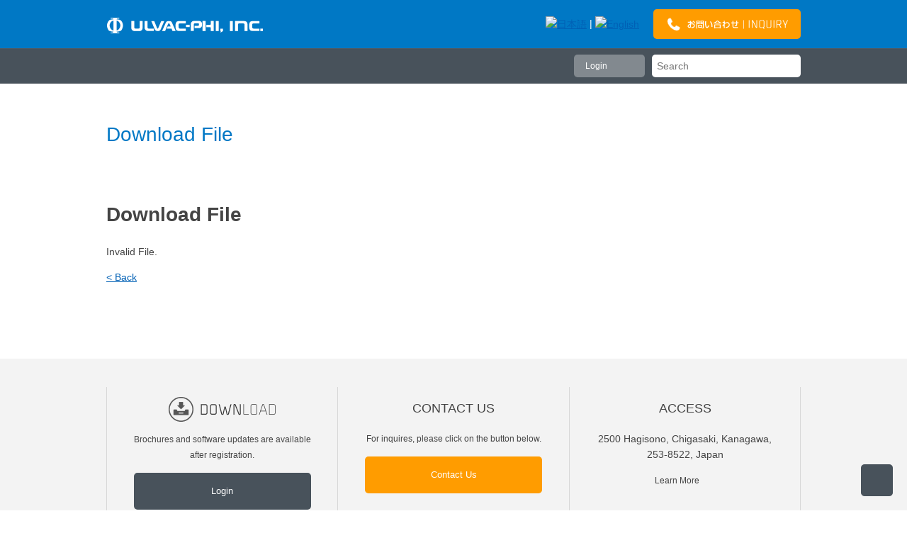

--- FILE ---
content_type: text/html; charset=UTF-8
request_url: https://www.ulvac-phi.com/index.php/download_file/408/634/
body_size: 3939
content:
<!DOCTYPE html>
<html lang="ja">
    <head>
        <meta http-equiv="X-UA-Compatible" content="IE=edge,chrome=1">
        <meta name="viewport" content="width=device-width">
        <link rel="stylesheet" href="/themes/phi/css/normalize.min.css">
        <link rel="stylesheet" href="/themes/phi/css/default.css">
        
<meta http-equiv="content-type" content="text/html; charset=UTF-8" />
<title>Download File | アルバック・ファイ株式会社</title>
<meta name="description" content="" />
<meta name="generator" content="concrete5 - 5.6.3.1" />
<script type="text/javascript">
var CCM_DISPATCHER_FILENAME = '/index.php';var CCM_CID = 119;var CCM_EDIT_MODE = false;var CCM_ARRANGE_MODE = false;var CCM_IMAGE_PATH = "/updates/concrete5.6.3.1.ja/concrete/images";
var CCM_TOOLS_PATH = "/index.php/tools/required";
var CCM_BASE_URL = "https://www.ulvac-phi.com";
var CCM_REL = "";

</script>

	<link rel="shortcut icon" href="/files/1114/0894/2984/favicon.ico" type="image/x-icon" />
	<link rel="icon" href="/files/1114/0894/2984/favicon.ico" type="image/x-icon" />
	<link rel="apple-touch-icon" href="/files/4614/0894/2304/F_57.png"  />
<meta name="msapplication-TileImage" content="/files/6914/0894/2349/F_144.png" />
<link rel="stylesheet" type="text/css" href="/updates/concrete5.6.3.1.ja/concrete/css/ccm.base.css" />
<script type="text/javascript" src="/updates/concrete5.6.3.1.ja/concrete/js/jquery.js"></script>
<script type="text/javascript" src="/updates/concrete5.6.3.1.ja/concrete/js/ccm.base.js"></script>
        <script src="/themes/phi/js/vendor/jquery.cookie.js"></script>
        <script src="/themes/phi/js/menu.js"></script>
        <!--[if lt IE 9]>
            <script src="/themes/phi/js/vendor/html5shiv.js"></script>
            <link rel="stylesheet" href="/themes/phi/css/ie.css">
        <![endif]-->
    </head>
    <body>
        <header class="site-header">
            <div class="inner">
                <h1 class="logo inner-cell">
                    <a id="logoImg" title="Top" href="/en/">
                        <img border="0" class="ccm-image-block" alt="アルバック・ファイ株式会社 | ULVAC-PHI, INCORPORATED." src="/files/5614/0114/7143/logo.png" width="222" height="24" />                    </a>
                </h1>
				<ul class="select-language inner-cell">
<li><a href="/ja/?lang=ja_JP"><img src="/themes/phi/img/header/lang_ja.png" alt="日本語"></a></li><li>|</li><li><a href="/en/?lang=en_US"><img src="/themes/phi/img/header/lang_en.png" alt="English"></a></li></ul>
<div class="inquiry inner-cell">
<p class="link_button button_orange"><a href="/en/inquiry/english/"><img src="/files/1114/0114/7261/inquiry.png" alt="お問い合わせ" /></a></p>
</div>            </div>
        </header>
        <section class="header-nav">
            <div class="inner">
				<nav class="breadcrumb inner-cell"><ul class="hol-nav"></ul></nav>					<p class="login_button inner-cell"><a href="/index.php/login/?lang=en_US">Login</a></p>
				                <div class="search inner-cell">
					

<form action="/index.php/en/search-result/" method="get" class="ccm-search-block-form">

		
		<input name="search_paths[]" type="hidden" value="/en" />
		<dl>
		<dt><input name="query" type="text" value="" placeholder="Search" /></dt>
	
		<dd><button><span></span></button></dd>
		
</form>                </div>
            </div>
        </section>
<section class="contents-area onecolumn">
    <div class="inner">
        <header class="page-title">
            <h1>Download File</h1>	
        </header>
                
<h1>Download File</h1>


	<p>Invalid File.</p>


<p><a href="/ja/applications/semiconductor/">&lt; Back</a></p>
    </div>
    <div class="bg-cover"></div>
</section>
        <p id="toTop"><a href="#top"></a></p>
        <aside class="bottom-link">
            <div class="inner">
				<div class="bottom-link-box inner-cell three">
<p><img src="/files/7814/0412/4333/img_download.png" alt=""></p>
<p class="text">Brochures and software updates are available after registration.</p>
<p class="link_button indi_next button_glay"><a href="https://www.ulvac-phi.com/login/?lang=en_US">Login</a></p>
<p><a class="link" href="https://www.ulvac-phi.com/register/?lang=en_US">Join CLUB PHI</a></p>
</div>
<div class="bottom-link-box inner-cell three">
<p class="title">CONTACT US</p>
<p class="text">For inquires, please click on the button below.</p>
<p class="link_button button_orange"><a href="https://www.ulvac-phi.com/en/inquiry/english/">Contact Us</a></p>
</div>
<div class="bottom-link-box inner-cell three">
<p class="title">ACCESS</p>
	<p>2500 Hagisono, Chigasaki, Kanagawa,<br />253-8522, Japan</p><p><a class="link" href="https://www.ulvac-phi.com/en/company/access/"> Learn More</a></p>
</div>
            </div>
        </aside>
        <aside class="footer-sitemap">
            <div class="sitemap-label">
				<section class="article_set"><p><img src="/files/1514/0412/4335/sitemap_header.png" alt="sitemap_header.png" width="148" height="37" /></p></section>            </div>
            <div class="inner">
                <nav class="sitemap-box inner-cell six">
					
<p><a href="/en/products/">Products</a></p>
<ul><li><a href="/en/products/xps/" target="_self">X-ray Photoelectron Spectroscopy / XPS</a></li><li><a href="/en/products/aes/" target="_self">Auger Electron Spectroscopy / AES, SAM</a></li><li><a href="/en/products/tof-sims/" target="_self">Time-of-Flight SIMS / TOF-SIMS</a></li><li><a href="/en/products/d-sims/" target="_self">Dynamic-SIMS /  D-SIMS</a></li><li><a href="/en/products/other-products/" target="_self">Other Products</a></li></ul>                </nav>
                <nav class="sitemap-box inner-cell six">
 					
<p><a href="/en/events/">Events</a></p>
<ul><li><a href="/en/events/reports/" target="_self">Event report</a></li><li><a href="/en/events/onlineseminar/" target="_self">ULVAC-PHI on-line Seminar</a></li><li><a href="/en/events/2026/" target="_self">2026</a></li><li><a href="/en/events/2025/" target="_self">2025</a></li><li><a href="/en/events/2024/" target="_self">2024</a></li><li><a href="/en/events/2023/" target="_self">2023</a></li><li><a href="/en/events/2022/" target="_self">2022</a></li><li><a href="/en/events/2021/" target="_self">2021</a></li><li><a href="/en/events/2020/" target="_self">2020</a></li><li><a href="/en/events/2019/" target="_self">2019</a></li><li><a href="/en/events/2018/" target="_self">2018</a></li><li><a href="/en/events/2017/" target="_self">2017</a></li><li><a href="/en/events/2016/" target="_self">2016</a></li><li><a href="/en/events/2015/" target="_self">2015</a></li></ul>
<p><a href="/en/news/">News</a></p>
<ul><li><a href="/en/news/2025/" target="_self">2025</a></li><li><a href="/en/news/2024/" target="_self">2024</a></li><li><a href="/en/news/2023/" target="_self">2023</a></li><li><a href="/en/news/2022/" target="_self">2022</a></li><li><a href="/en/news/2021/" target="_self">2021</a></li><li><a href="/en/news/2020/" target="_self">2020</a></li><li><a href="/en/news/2019/" target="_self">2019</a></li><li><a href="/en/news/2018/" target="_self">2018</a></li><li><a href="/en/news/2017/" target="_self">2017</a></li><li><a href="/en/news/2016/" target="_self">2016</a></li><li><a href="/en/news/2015/" target="_self">2015</a></li></ul>                </nav>
                <nav class="sitemap-box inner-cell six">
					
<p><a href="/en/applications/">Applications</a></p>
<ul><li><a href="/en/applications/semiconductor/" target="_self">Semiconductor</a></li><li><a href="/en/applications/magnetic-media/" target="_self">Magnetic Media</a></li><li><a href="/en/applications/materials-research/" target="_self">Materials Research</a></li><li><a href="/en/applications/polymers/" target="_self">Polymers</a></li><li><a href="/en/applications/thin-films-and-coatings/" target="_self">Thin Films and Coatings</a></li><li><a href="/en/applications/biomedical/" target="_self">Biomedical</a></li><li><a href="/en/applications/pharmaceutical/" target="_self">Pharmaceutical</a></li></ul>                </nav>
                <nav class="sitemap-box inner-cell six">
					
<p><a href="/en/club-phi/">CLUB PHI</a></p>
<ul><li><a href="/en/club-phi/applications/" target="_self">Application Note</a></li><li><a href="/en/club-phi/cv-1/" target="_self">[Open for a limited period] Data analysis software download</a></li><li><a href="/en/club-phi/vseminar/" target="_self">Webinar Videos</a></li><li><a href="/en/club-phi/catalog/" target="_self">Download Brochure</a></li><li><a href="/en/club-phi/soft-2/" target="_self">Download Files</a></li><li><a href="/en/club-phi/soft/" target="_self">Download Update Files</a></li><li><a href="/en/club-phi/database/" target="_self">Databases</a></li></ul>                </nav>
                <nav class="sitemap-box inner-cell six">
					
<p><a href="/en/surface-analysis/">Techniques</a></p>
<ul><li><a href="/en/surface-analysis/insights/" target="_self">Insights</a></li><li><a href="/en/surface-analysis/insights-2/" target="_self">Insights 2</a></li><li><a href="/en/surface-analysis/surface/" target="_self">What is Surface?</a></li><li><a href="/en/surface-analysis/analysis/" target="_self">What is Surface Analysis?</a></li><li><a href="/en/surface-analysis/xps/" target="_self">What is XPS?</a></li><li><a href="/en/surface-analysis/tof-sims/" target="_self">What is TOF-SIMS?</a></li><li><a href="/en/surface-analysis/aes/" target="_self">What is AES?</a></li><li><a href="/en/surface-analysis/topics/" target="_self">Topics</a></li></ul>                </nav>
                <nav class="sitemap-box inner-cell six">
					
<p><a href="/en/company/">About Us</a></p>
<ul><li><a href="/en/company/top_message/" target="_self">Top Message</a></li><li><a href="/en/company/about-us/" target="_self">Company Profile and Milestones</a></li><li><a href="/en/company/access/" target="_self">Office Locations</a></li><li><a href="/en/company/environment/" target="_self">Quality and Environment</a></li><li><a href="/en/company/career/" target="_self">Career Information</a></li><li><a href="/en/company/links/" target="_self">Links</a></li><li><a href="/en/company/inquiry/" target="_self">Contact Us</a></li></ul>                </nav>
            </div>
        </aside>
        <footer class="site-footer">
            <section class="inner">
                <div class="copyright inner-cell">
                    <h1 class="footer-logo"><img src="/themes/phi/img/footer/footer_logo.png" alt="ULVAC-PHI, INCORPORATED" /></h1>
                    <p class="footer-copy">Copyright &copy; ULVAC-PHI, INCORPORATED. All rights reserved.</p>
                </div>
                <nav class="site-link inner-cell">
					
<ul class="ccm-manual-nav">
	
	<li class="">
		<a href="http://www.phi.com/" class="" target="_blank">
			PHYSICAL ELECTRONICS		</a>
	</li>

	
	<li class="">
		<a href="/en/web-policy/" class="" target="_self">
			Privacy Policy		</a>
	</li>

	
	<li class="">
		<a href="/en/agreement/" class="" target="_self">
			Terms of Use		</a>
	</li>

</ul>

<div id="HTMLBlock21170" class="HTMLBlock">
<div class="gdpr-area">
  <div class="gdpr-area__container">
    <p class="gdpr-area__txt">
This website use cookies to obtain and use access data to understand the convenience and usage of customers. You are agree to the settings and use of cookies etc if you move to another pages. Please read the <a href="https://www.ulvac-phi.com/en/web-policy/" class="gdpr-area__txt-link fw-b">Handling of personal information on the website</a> and <a href="https://www.ulvac-phi.com/en/agreement/" class="gdpr-area__txt-link fw-b">Terms of service</a> on the website. </p>
    <span class="gdpr-area__btn-close">Close</span>
  </div>
</div></div>                </nav>
            </section>
        </footer>
        <!-- Google tag (gtag.js) -->
<script async src="https://www.googletagmanager.com/gtag/js?id=G-6CYW4E67HG"></script>
<script>
  window.dataLayer = window.dataLayer || [];
  function gtag(){dataLayer.push(arguments);}
  gtag('js', new Date());

  gtag('config', 'G-6CYW4E67HG');
</script>
<!-- End Google Analytics Tag -->


<!-- Kairos3 Tag -->
<script type="text/javascript">var Kairos3Tracker="ulvacphi";</script>
<script type="text/javascript" charset="utf-8" src="//c.k3r.jp"></script>
<!-- End Kairos3 Tag -->    </body>
</html>
